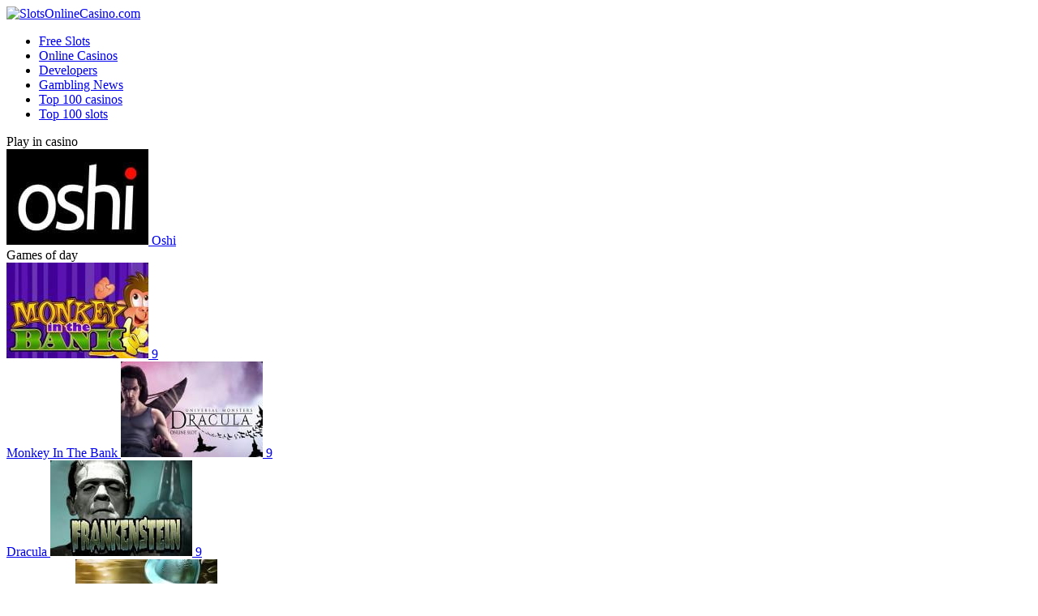

--- FILE ---
content_type: text/html; charset=UTF-8
request_url: https://slotsonlinecasino.com/developers/amatic/hot-scatter
body_size: 8729
content:
<!DOCTYPE html>
<!-- Head -->
<html lang="en">
	<head>
		<meta http-equiv="Content-Type" content="text/html; charset=utf-8">
		<meta name="viewport" content="width=device-width, initial-scale=1">

		<title>Hot Scatter</title>		<meta name="description" content="Try to start the classical fruit Hot Scatter gaming machine with a special bonus symbol. Also, there are a risk game and the mode of auto spins on the device.">		<meta name="keywords" content="fruit machine free, free slot machine play, free slot machine play, online slots free spins, fruit machine games free">
        <link href="/build/app.10b17dcb.css" rel='stylesheet'>

        <link rel="shortcut icon" href="/build/images/favicon.a5e6b409.png" type="image/png">
	</head>

<!-- Header -->
<body>
	<div class="wrapper inner_left">
		<header class="header">
			<div class="infinite_bg"></div>
	  		<div class="container">
				<a class="logo" href="/" title="SlotsOnlineCasino.com"><img src="/build/images/logo_new.6970b267.png" alt="SlotsOnlineCasino.com"></a>
				<nav>
					<div class="header-right">
											</div>
				
				  	<ul class="navigation">
	
                                                    <li><a href="/games/free-slots">Free Slots</a></li>
                                                    <li><a href="/online-casinos">Online Casinos</a></li>
                                                    <li><a href="/developers">Developers</a></li>
                                                    <li><a href="/news">Gambling News</a></li>
                                                    <li><a href="/top-casinos">Top 100 casinos</a></li>
                                                    <li><a href="/top-slots">Top 100 slots</a></li>
                        
				  	</ul>
				</nav>
			</div>
		</header>

		<div class="main">
			<div class="infinite_bg"></div>

                		<div class="main_top">
			<div class="container">
				<div class="bg_block">
					<div class="delimiter"></div>
					<div class="shine"></div>
				</div>
				<div class="column float-left">
			
                                        
                    					<div class="new_casino">
						<div class="casino_new_list">
    						<div class="title_big">
    							Play in casino
    						</div>
							
    
                                    
                                    <div class="widget-global-holder" data-name="Casino" data-id="43a930cc">
                        
            
<div class="casino_new_list"> 
 
    <a title="Oshi Casino Review on Online Casino Site and Bonus Offers" href="/online-casinos/oshi-casino" class="casino_item color_border">
    	<span class="inner_border1">
    		<span class="inner_border2">
    			<img src="/media/casino_logo/0001/02/thumb_1412_casino_logo_standart.jpeg" alt="Oshi Casino Review on Online Casino Site and Bonus Offers" srcset="/media/casino_logo/0001/02/thumb_1412_casino_logo_retina.jpeg 2x">
    			<span class="rating">
    				<span class="rating_scale scale_rainbow">
    					<span class="scale" style="width: 0%"></span>
    				</span>
    				<span class="rating_number"></span>
    			</span>
    			<span class="casino_name_wrap">
    				<span class="casino_name">Oshi</span>
    			</span>
    		</span>
    	</span>
    </a>
</div>
    
            
                        
                                                    
                        
                        </div>
                            
        
    

						</div>
					</div>
								
					<!--games_of_day block::start-->
					<div class="games_of_day">
						<div class="title_big">
							Games of day
						</div>
						<div class="slots_list">
    						
    
                                    
                                    <div class="widget-global-holder" data-name="Games" data-id="e9877c8c">
                        
            
<div class="slots_list"> 
 
    <a title="Monkey In The Bank Slot Machine Online with Wilds and Scatters Symbols" href="/developers/cadillac-jack/monkey-in-the-bank" class="slot_item color_border">
    	<span class="inner_border1">
    		<span class="inner_border2">
     		        			    <img src="/media/game_logo/0001/01/thumb_916_game_logo_standart.jpeg" alt="Monkey In The Bank Slot Machine Online with Wilds and Scatters Symbols" srcset="/media/game_logo/0001/01/thumb_916_game_logo_retina.jpeg 2x">
    			    			
    			<span class="rating">
    				<span class="rating_scale scale_rainbow">
    					<span class="scale" style="width: 180%"></span>
    				</span>
    				<span class="rating_number">9</span>
    			</span>
    			    			<span class="casino_name_wrap">
    				<br><span class="casino_name">Monkey In The Bank</span>
    			</span>
    			    		</span>
    	</span>
    </a>

    <a title="Dracula Video Slot Machine Play Online with with no deposit bonus" href="/developers/netent/dracula" class="slot_item color_border">
    	<span class="inner_border1">
    		<span class="inner_border2">
     		        			    <img src="/media/game_logo/0001/01/thumb_148_game_logo_standart.jpeg" alt="Dracula Video Slot Machine Play Online with with no deposit bonus" srcset="/media/game_logo/0001/01/thumb_148_game_logo_retina.jpeg 2x">
    			    			
    			<span class="rating">
    				<span class="rating_scale scale_rainbow">
    					<span class="scale" style="width: 180%"></span>
    				</span>
    				<span class="rating_number">9</span>
    			</span>
    			    			<span class="casino_name_wrap">
    				<br><span class="casino_name">Dracula</span>
    			</span>
    			    		</span>
    	</span>
    </a>

    <a title="Frankenstein Slot Machine Review with Bonus Spins - Free to Play" href="/developers/netent/frankenstein" class="slot_item color_border">
    	<span class="inner_border1">
    		<span class="inner_border2">
     		        			    <img src="/media/game_logo/0001/01/thumb_206_game_logo_standart.jpeg" alt="Frankenstein Slot Machine Review with Bonus Spins - Free to Play" srcset="/media/game_logo/0001/01/thumb_206_game_logo_retina.jpeg 2x">
    			    			
    			<span class="rating">
    				<span class="rating_scale scale_rainbow">
    					<span class="scale" style="width: 180%"></span>
    				</span>
    				<span class="rating_number">9</span>
    			</span>
    			    			<span class="casino_name_wrap">
    				<br><span class="casino_name">Frankenstein</span>
    			</span>
    			    		</span>
    	</span>
    </a>

    <a title="Gonzo&#039;s Quest Online Slot Machine – Play Free Without Registration" href="/developers/netent/gonzos-quest" class="slot_item color_border">
    	<span class="inner_border1">
    		<span class="inner_border2">
     		        			    <img src="/media/game_logo/0001/01/thumb_227_game_logo_standart.jpeg" alt="Gonzo&#039;s Quest Online Slot Machine – Play Free Without Registration" srcset="/media/game_logo/0001/01/thumb_227_game_logo_retina.jpeg 2x">
    			    			
    			<span class="rating">
    				<span class="rating_scale scale_rainbow">
    					<span class="scale" style="width: 180%"></span>
    				</span>
    				<span class="rating_number">9</span>
    			</span>
    			    			<span class="casino_name_wrap">
    				<br><span class="casino_name">Gonzos Quest</span>
    			</span>
    			    		</span>
    	</span>
    </a>

    <a title="Online Slot Lucky Lady Charm Deluxe with Bonus" href="/developers/greentube/lucky-lady-charm-deluxe" class="slot_item color_border">
    	<span class="inner_border1">
    		<span class="inner_border2">
     		        			    <img src="/media/game_logo/0001/01/thumb_266_game_logo_standart.jpeg" alt="Online Slot Lucky Lady Charm Deluxe with Bonus" srcset="/media/game_logo/0001/01/thumb_266_game_logo_retina.jpeg 2x">
    			    			
    			<span class="rating">
    				<span class="rating_scale scale_rainbow">
    					<span class="scale" style="width: 180%"></span>
    				</span>
    				<span class="rating_number">9</span>
    			</span>
    			    			<span class="casino_name_wrap">
    				<br><span class="casino_name">Lucky Lady Charm Deluxe</span>
    			</span>
    			    		</span>
    	</span>
    </a>

    <a title="Piggy Riches Video Slot Online - Casino Game Machines no Deposit" href="/developers/netent/piggy-riches" class="slot_item color_border">
    	<span class="inner_border1">
    		<span class="inner_border2">
     		        			    <img src="/media/game_logo/0001/01/thumb_302_game_logo_standart.jpeg" alt="Piggy Riches Video Slot Online - Casino Game Machines no Deposit" srcset="/media/game_logo/0001/01/thumb_302_game_logo_retina.jpeg 2x">
    			    			
    			<span class="rating">
    				<span class="rating_scale scale_rainbow">
    					<span class="scale" style="width: 180%"></span>
    				</span>
    				<span class="rating_number">9</span>
    			</span>
    			    			<span class="casino_name_wrap">
    				<br><span class="casino_name">Piggy Riches</span>
    			</span>
    			    		</span>
    	</span>
    </a>
</div>
    
            
                        
                                                    
                        
                        </div>
                            
        
    

						</div>
											</div>
					<!--games_of_day block::end-->
				</div>
				<div class="column float-right">
					<!--game_description block::start-->
					<div class="game_description">

                        						<div class="slot_item color_border">
							<span class="inner_border1">
								<span class="inner_border2">
                                    <img src="/media/game_logo/0001/01/thumb_867_game_logo_standart.jpeg" alt="Hot Scatter" srcset="/media/game_logo/0001/01/thumb_867_game_logo_retina.jpeg 2x">
								</span>
							</span>
						</div>
                        
						<div class="description">
							<div class="descr_top">
								<div class="slot_name">Hot Scatter</div>
								<div class="btns" id="btnsGoTo">
																		<a href="#params" class="btn_small">Сharacteristics</a>
								</div>
							</div>
							<div class="descr_middle">
                                <p>Free slots video slot machine Hot Scatter, released by the <a href="/developers/amatic">Amatic company</a>, is a classic fruit game on the five reels and ten paylines. However, developers brought in the gameplay some variety, usual for traditional fruit machine free. Apart from standard pictures, the device has a special symbol, that activates the possibility of spinning the reels for free!</p>

							</div>
							<div class="descr_bottom">
								<div class="rating">
									<span class="soc_wrap">
										<span class="rating_soc">Rating SOC</span>
										<span class="rating_number">8</span>
										<span class="rating_scale scale_green">
											<span class="scale" style="width: 80%"></span>
										</span>
									</span>
									<span class="rating_wrap">
                                                                                    <script type="application/ld+json">    
                                            {
                                              "@context": "http://schema.org",
                                              "@type": "Product",
                                            
                                              "aggregateRating": {
                                                "@type": "AggregateRating",
                                                "ratingValue": "3",
                                                "reviewCount": "2",
                                               "bestRating": "10"
                                              },
                                            
                                              "description": "Try to start the classical fruit Hot Scatter gaming machine with a special bonus symbol. Also, there are a risk game and the mode of auto spins on the device.",
                                              "name": "Hot Scatter",
                                                                                             "image": "/media/game_logo/0001/01/thumb_867_game_logo_retina.jpeg",
                                                                                         }
                                            </script>
                                        
										<span class="current rating_vote"><span>2</span> votes</span>
										<span class="current rating_number">3</span>
									
										<span class="rating_scale">
											<span class="scale" style="width: 60%"></span>
										</span>
									
									</span>
								</div>

                        <div class="iframe-bottom-item star-box">
                            <div class="star-title">Rate This Game</div>
                            
                            <div data-route="/api/vote/game/1918/.points." class="star-container">
                            
                                <div class="star-rating-default">
                                        <span class="star"><a data-val="1" href="#" title="1/5" style="width:20%;z-index:6" rel="nofollow">1</a></span>
                                        <span class="star"><a data-val="2" href="#" title="2/5" style="width:40%;z-index:5" rel="nofollow">2</a></span>
                                        <span class="star"><a data-val="3" href="#" title="3/5" style="width:60%;z-index:4" rel="nofollow">3</a></span>
                                        <span class="star"><a data-val="4" href="#" title="4/5" style="width:80%;z-index:3" rel="nofollow">4</a></span>
                                        <span class="star"><a data-val="5" href="#" title="5/5" style="width:100%;z-index:2" rel="nofollow">5</a></span>
                                </div>

                            </div>
                        </div>


							</div>
						</div>
					</div>
					<!--game_description block::end-->
					<!--game_block block::start-->
					<div class="game_block">
                        <div class="iframe_wrap">

                            <div class="iframe-block" data-name="amatic/desktop/Hot_Scatter" data-mobile="0">
                        	    <img style="width: 100%" src="/build/images/iframe_wait.102b60e3.png">
                        	</div>

                        </div>
                    </div>


                    <div style="text-align: center;" class="content">

                    <div class="social-likes">
                        <div>Share or bookmark the Hot Scatter game on &nbsp; </div>
                        	<div class="facebook" title="Share link on Facebook">Facebook</div>
                        	<div class="twitter" title="Share link on Twitter">Twitter</div>
                        	<div class="pinterest" title="Share image on Pinterest" data-media="">Pinterest</div>
                        </div>
                    </div>
                  
					<!--game_block block::end-->
					<!--content block::start-->
					<div class="content">
						<div class="content_wrap green">
							<h1 class="title">Hot Scatter online slot with free bonus</h1>							
														
														
														
							<h2>How to play Hot Scatter</h2>
<p>To start a game session on the slot machine Hot Scatter, you need to make a deposit or to find a <a href="/games/free-slots/free1">free slot machine</a> play with demo credits. Then, set a bet on one of the 10 fixed payment lines and go to rotating reels. You can change settings and choose the pace of the game, set up the slot for yourself using the control panel at the bottom of the screen.</p>
<p>The game interface is represented by a number of buttons and field that display important parameters of the game:</p>
<ul>
<li>Bet button assigns a bet on one line. By clicking on it with the left mouse button, the user assigns a size: the minimum is 1 game coin, the maximum is 500 coins per line.</li>
<li>Spin button spins the reels. To activate the next rotation, press the button again.</li>
<li>Autoplay button starts a series of automatic rotations of wheels.</li>
<li>Gamble button activates a mode, where each successful spin runs the risk game. To cancel, press the button again.</li>
<li>To familiarise with the game information, examine the payout table and read a description of special pictures, click the “?” icon at the top of the screen. On three pages, all the necessary game information is presented in an additional window.</li>
</ul>
<p>Tip: rotating the reels, set a bet at which you can make the greatest number of spins. In this way, you increase the chance of a combination. But don’t set too low bets, cause payments for prize combinations will not cover expenses.</p>
<h2>Symbols and payments</h2>
<p>Free slot machine play Hot Scatter has typical fruit pictures: cherries, lemons, oranges, plums, watermelons, grapes and sevens. Each picture has a value which varies depending on the length of a sequence. For example, three symbols in a combination will bring a smaller payment than five identical pictures on a line.</p>
<p>In addition to standard pictures, the game has a scatter. It is represented by a Star. Dropping on three of the five reels in any place, it triggers bonus rotations.</p>
<h2>Free spins</h2>
<p>If 3, 4 or 5 scatter symbols appear on the screen, the player receives a bonus game – a series of 15<a href="/games/free-slots/free-spins"> free spins</a>. Reels rotate for free without taking off money for spins. The game is played on the last bet made by the user.</p>
<p>During online slots free spins, any winning combinations bring rewards multiplied three times. Wheels rotate automatically as long as the countdown of spins reaches zero. A series can be extended if three or more Stars show up on the playfield during the bonus game.</p>
<h2>Risk game</h2>
<p>Each winning spin (when paid sequence of pictures appear on the screen) can activate the game for doubling. It rewards with a payout for a combination and the possibility of doubling it. In the built-in mini-game, you need to guess the colour of the card suit.</p>
<p>The correct answer will double your winnings and let go on to the next phase of the risk game. The wrong answer means resetting all doublings a payout. After the risk game ends, the user returns to the main screen.</p>
<p>If you repeatedly guessed the colour of the card and want to stop in order to save your doubled reward, click on the Collect key. Credits will be transferred to the balance, a mini-game will close and you will be able to continue spinning the reels.</p>
<h2>Conclusion</h2>
<p>Among fruit machine games free, Hot Scatter offers a number of advantages that may seem beneficial for both experienced players and beginners. Convenient interface, a bonus game and the chance to double any payment make the slot more attractive to users. You can find it in a free mode or in a paid mode in many online casinos and on free educational and entertainment portals.</p>
							<div class="slots_params" id="params">
								<div class="title">Game Specs</div>

                                    <div class="params_list">
                                    	<ul>
   
                                       		                                    		<li>
                                    		  	<span class="param_name">Developer</span>
                                    	  		<span class="param_value"><a title="Amatic is developer of Hot Scatter" href="/developers/amatic" data-role="developer">Amatic</a></span>
                                    		</li>
                                    		                                    		
                                    		                                    		<li>
                                    			<span class="param_name">Lines</span>
                                    			<span class="param_value">10</span>
                                    		</li>
                                    		                                    		
                                    		                                    		
                                    		<li>
                                    			<span class="param_name">Themes</span>
                                    			<span class="param_value themes">
                                    			
                                    			                                                            
                                                        <a title="Fruits is theme of Hot Scatter" href="/themes/fruits" data-role="developer">Fruits</a>,                                                        
                                                        <a title="Classic is theme of Hot Scatter" href="/themes/classic" data-role="developer">Classic</a>,                                                        
                                                        <a title="Sevens is theme of Hot Scatter" href="/themes/sevens" data-role="developer">Sevens</a>                                    			
                                    			</span>
                                    		</li>
                                    		
                                    		                                    		
                                    		<li>
                                    			<span class="param_name">Row</span>
                                    			<span class="param_value">3</span>
                                    		</li>
                                    		                                    		
                                    		                                     		
                                    		<li>
                                    			<span class="param_name">Game Type</span>
                                    			<span class="param_value"><a title="Free Slots is type of Hot Scatter" href="/games/free-slots" data-role="developer">Free Slots</a></span>
                                    		</li>
                                    		                                    		
                                    		                                    		<li>
                                    		 	<span class="param_name">Reels</span>
                                    			<span class="param_value">5</span>
                                    		</li>
                                    		                                    	</ul>
                                    	<ul>

                                                                                		
                                    		                                    		<li>
                                    	  		<span class="param_name">Scatter Symbol</span>
                                    	  		<span class="param_value" data-param="scatter">Yes</span>
                                    		</li>
                                    		                                    		
                                    		
                                                                                		<li>
                                    	  		<span class="param_name">Freespins</span>
                                    	  		<span class="param_value" data-param="freespins">Yes (15)</span>
                                    		</li>
                                    		
                                                                                		
                                    		                                    		
                                    		                                    		
                                    		                                    		<li>
                                    	  		<span class="param_name">Gamble Game</span>
                                    	  		<span class="param_value" data-param="riskGame">Yes</span>
                                    		</li>
                                    		                                      	</ul>
                                    </div>


							</div>
						</div>
					</div>
					<!--content block::end-->
					<!--last_news block::start-->
		
		
                                        
                    					<div class="last_news" id="similar_slots">
						<div class="title_small">
							More games<br><br>
						</div>
						<div class="slots_list">
							
    
                                    
                                    <div class="widget-global-holder" data-name="Games" data-id="b1ffb469">
                        
            
<div class="slots_list"> 
 
    <a title="Hot Seven Slot Machine - Rules of the Game &amp; Free to Play" href="/developers/amatic/hot-seven" class="slot_item color_border">
    	<span class="inner_border1">
    		<span class="inner_border2">
     		        			    <img src="/media/game_logo/0001/01/thumb_868_game_logo_standart.jpeg" alt="Hot Seven Slot Machine - Rules of the Game &amp; Free to Play" srcset="/media/game_logo/0001/01/thumb_868_game_logo_retina.jpeg 2x">
    			    			
    			<span class="rating">
    				<span class="rating_scale scale_rainbow">
    					<span class="scale" style="width: 140%"></span>
    				</span>
    				<span class="rating_number">7</span>
    			</span>
    			    			<span class="casino_name_wrap">
    				<br><span class="casino_name">Hot Seven</span>
    			</span>
    			    		</span>
    	</span>
    </a>

    <a title="Hot Star Slot Machine - Free to Play &amp; Special Symbols Review" href="/developers/amatic/hot-star" class="slot_item color_border">
    	<span class="inner_border1">
    		<span class="inner_border2">
     		        			    <img src="/media/game_logo/0001/01/thumb_869_game_logo_standart.jpeg" alt="Hot Star Slot Machine - Free to Play &amp; Special Symbols Review" srcset="/media/game_logo/0001/01/thumb_869_game_logo_retina.jpeg 2x">
    			    			
    			<span class="rating">
    				<span class="rating_scale scale_rainbow">
    					<span class="scale" style="width: 160%"></span>
    				</span>
    				<span class="rating_number">8</span>
    			</span>
    			    			<span class="casino_name_wrap">
    				<br><span class="casino_name">Hot Star</span>
    			</span>
    			    		</span>
    	</span>
    </a>

    <a title="Hot Twenty Slot Machine - Play for Free Games by Amatic Online" href="/developers/amatic/hot-twenty" class="slot_item color_border">
    	<span class="inner_border1">
    		<span class="inner_border2">
     		        			    <img src="/media/game_logo/0001/01/thumb_870_game_logo_standart.jpeg" alt="Hot Twenty Slot Machine - Play for Free Games by Amatic Online" srcset="/media/game_logo/0001/01/thumb_870_game_logo_retina.jpeg 2x">
    			    			
    			<span class="rating">
    				<span class="rating_scale scale_rainbow">
    					<span class="scale" style="width: 160%"></span>
    				</span>
    				<span class="rating_number">8</span>
    			</span>
    			    			<span class="casino_name_wrap">
    				<br><span class="casino_name">Hot Twenty</span>
    			</span>
    			    		</span>
    	</span>
    </a>

    <a title="Video Slot Machine Lady Joker Play for Free Online" href="/developers/amatic/lady-joker" class="slot_item color_border">
    	<span class="inner_border1">
    		<span class="inner_border2">
     		        			    <img src="/media/game_logo/0001/01/thumb_871_game_logo_standart.jpeg" alt="Video Slot Machine Lady Joker Play for Free Online" srcset="/media/game_logo/0001/01/thumb_871_game_logo_retina.jpeg 2x">
    			    			
    			<span class="rating">
    				<span class="rating_scale scale_rainbow">
    					<span class="scale" style="width: 140%"></span>
    				</span>
    				<span class="rating_number">7</span>
    			</span>
    			    			<span class="casino_name_wrap">
    				<br><span class="casino_name">Lady Joker</span>
    			</span>
    			    		</span>
    	</span>
    </a>
</div>
    
            
                        
                                                    
                        
                        </div>
                            
        
    

						</div>
					</div>
										<!--last_news block::end-->
					<!--casino_list block::start-->
		
                                        
                    					
					
					<!--casino_list block::end-->
				</div>
			</div>
		</div>
		<!--content block::start-->
		<div class="content">
			<div class="container">
		
                		
                		
		
        <!-- content how to win -->
<div class="how_to_win">
	<div class="left_column">

		<div class="title">Game Guides</div>
		<ul>
		    		    
		          		        <li><a href="/games/free-slots/video">Video</a></li>
                    		    		    
		          		    		    
		          		        <li><a href="">Play for free</a></li>
                    		    		    
		          		    		    
		          		        <li><a href="">Slot Machines</a></li>
                    		    		    
		          		    		    
		          		        <li><a href="/games/free-slots/strategies">Strategies</a></li>
                    		    		    
		          		    		    
		          		        <li><a href="/games/free-slots/real-money-slots">Real Money Slots</a></li>
                    		    		    
		          		    		    
		          		        <li><a href="/games/free-slots/free1">Free Slots</a></li>
                    		    		    
		          		    		    
		          		        <li><a href="/games/free-slots/all-slot-machines">All Slot Machines</a></li>
                    		    		    
		          		    		    
		          		        <li><a href="/games/free-slots/one-armed-bandit">One-Armed Bandit</a></li>
                    		    		    
		          		    		    
		          		        <li><a href="/games/free-slots/advantages-of-free-slot-machines">Advantages of free slot machines</a></li>
                    		    		    
		          		    		    
		          		        <li><a href="/games/free-slots/how-to-play-slot-machines">How to play slot machines</a></li>
                    		    		    
		          		    		    
		          		        <li><a href="/games/free-slots/myths-about-slot-machines">Myths about slot machines</a></li>
                    		    		    
		          		    		    
		          		        <li><a href="/games/free-slots/step-by-step-guide">Step by step guide</a></li>
                    		    		    
		          		    		    
		          		        <li><a href="/games/free-slots/reels">Reels</a></li>
                    		    		    
		          		    		    
		          		        <li><a href="/games/free-slots/year-of-release">Year of release</a></li>
                    		    		    
		          		    		    
		          		        <li><a href="/games/free-slots/classical-slot-machines">Classical slot machines</a></li>
                    		    		</ul>

	</div>
	<div class="right_column">


		<ul>
		    		    
		          		    		    
		          		        <li><a href="">Rating</a></li>
                    		    		    
		          		    		    
		          		        <li><a href="">Play slots online</a></li>
                    		    		    
		          		    		    
		          		        <li><a href="/games/free-slots/faq">FAQ</a></li>
                    		    		    
		          		    		    
		          		        <li><a href="/games/free-slots/rules">Rules</a></li>
                    		    		    
		          		    		    
		          		        <li><a href="/games/free-slots/best-online-slots">Best Online Slots</a></li>
                    		    		    
		          		    		    
		          		        <li><a href="/games/free-slots/slots-review">Slots review</a></li>
                    		    		    
		          		    		    
		          		        <li><a href="/games/free-slots/new-online-slots">New Online Slots</a></li>
                    		    		    
		          		    		    
		          		        <li><a href="/games/free-slots/pokie-slot-machines">Pokie Slot Machines</a></li>
                    		    		    
		          		    		    
		          		        <li><a href="/games/free-slots/how-to-download">How to download</a></li>
                    		    		    
		          		    		    
		          		        <li><a href="/games/free-slots/how-to-win">How to win on slot machine</a></li>
                    		    		    
		          		    		    
		          		        <li><a href="/games/free-slots/guide">Guide</a></li>
                    		    		    
		          		    		    
		          		        <li><a href="/games/free-slots/lines">Lines</a></li>
                    		    		    
		          		    		    
		          		        <li><a href="/games/free-slots/type-of-risk-game">Type of Risk-game</a></li>
                    		    		    
		          		    		    
		          		        <li><a href="/games/free-slots/fantasy-slot-machines">Fantasy Slot Machines</a></li>
                    		    		    
		          		    		</ul>

		<div class="title">Themes</div>
		<ul class="hw_themes">

                                    			                                                            
                                                        <li><a title="Fruits is theme of Hot Scatter" href="/themes/fruits" data-role="developer">Fruits</a></li>                                                        
                                                        <li><a title="Classic is theme of Hot Scatter" href="/themes/classic" data-role="developer">Classic</a></li>                                                        
                                                        <li><a title="Sevens is theme of Hot Scatter" href="/themes/sevens" data-role="developer">Sevens</a></li>
		</ul>
	</div>
</div>
    <!--! content how to win -->        
			</div>
		</div>
		<!--content block::end-->
		<!--content block::start-->
		<div class="content">
			<div class="container">
			
                
    
            <div class="title center">More games from Amatic</div>
    
    <ul class="slots_list simple_list">
                    <li class="col_6"><a href="/developers/amatic/admiral-nelson">Admiral Nelson</a></li>
                    <li class="col_6"><a href="/developers/amatic/big-panda">Big Panda</a></li>
                    <li class="col_6"><a href="/developers/amatic/grand-x">Grand X</a></li>
                    <li class="col_6"><a href="/developers/amatic/magic-forest">Magic Forest</a></li>
                    <li class="col_6"><a href="/developers/amatic/allways-fruits">Allways Fruits</a></li>
                    <li class="col_6"><a href="/developers/amatic/bells-on-fire">Bells on Fire</a></li>
                    <li class="col_6"><a href="/developers/amatic/billyonaire">Billyonaire</a></li>
                    <li class="col_6"><a href="/developers/amatic/book-of-aztec">Book of Aztec</a></li>
                    <li class="col_6"><a href="/developers/amatic/casanova">Casanova</a></li>
                    <li class="col_6"><a href="/developers/amatic/diamond-cats">Diamond Cats</a></li>
                    <li class="col_6"><a href="/developers/amatic/diamond-monkey">Diamond Monkey</a></li>
                    <li class="col_6"><a href="/developers/amatic/dragons-pearl">Dragons Pearl</a></li>
                    <li class="col_6"><a href="/developers/amatic/fortunas-fruit">Fortunas Fruit</a></li>
                    <li class="col_6"><a href="/developers/amatic/hot-27">Hot 27</a></li>
                    <li class="col_6"><a href="/developers/amatic/hot-neon">Hot Neon</a></li>
                    <li class="col_6"><a href="/developers/amatic/hot-scatter">Hot Scatter</a></li>
                    <li class="col_6"><a href="/developers/amatic/lovely-lady">Lovely Lady</a></li>
                    <li class="col_6"><a href="/developers/amatic/lucky-bells">Lucky Bells</a></li>
                    <li class="col_6"><a href="/developers/amatic/magic-idol">Magic Idol</a></li>
                    <li class="col_6"><a href="/developers/amatic/magic-owl">Magic Owl</a></li>
                    <li class="col_6"><a href="/developers/amatic/merry-fruits">Merry Fruits</a></li>
                    <li class="col_6"><a href="/developers/amatic/part-time">Part Time</a></li>
                    <li class="col_6"><a href="/developers/amatic/red-chilli">Red Chilli</a></li>
                    <li class="col_6"><a href="/developers/amatic/wild-7">Wild 7</a></li>
                    <li class="col_6"><a href="/developers/amatic/wild-respin">Wild Respin</a></li>
                    <li class="col_6"><a href="/developers/amatic/wild-stars">Wild Stars</a></li>
                    <li class="col_6"><a href="/developers/amatic/wolf-moon">Wolf Moon</a></li>
                    <li class="col_6"><a href="/developers/amatic/wild-shark">Wild Shark</a></li>
            </ul>


	
			</div>
		</div>
		<!--content block::end-->
		


            <div style="padding-top: 1em" class="container">
            <span class="menu-title">Navigation</span>
                <ol itemscope itemtype="https://schema.org/BreadcrumbList">
                                           <li itemprop="itemListElement" itemscope
                          itemtype="https://schema.org/ListItem">
                        <a itemprop="item" href="https://slotsonlinecasino.com/">
                        <span itemprop="name">❶ Home Page</span></a>
                        <meta itemprop="position" content="1" />
                      </li>
                                           <li itemprop="itemListElement" itemscope
                          itemtype="https://schema.org/ListItem">
                        <a itemprop="item" href="https://slotsonlinecasino.com/developers">
                        <span itemprop="name">❷ Developers</span></a>
                        <meta itemprop="position" content="2" />
                      </li>
                                           <li itemprop="itemListElement" itemscope
                          itemtype="https://schema.org/ListItem">
                        <a itemprop="item" href="https://slotsonlinecasino.com/developers/amatic">
                        <span itemprop="name">❸ Amatic</span></a>
                        <meta itemprop="position" content="3" />
                      </li>
                                    </ol>
            </div>


			</div>
				<footer class="footer">
					<div class="container">
						<div class="footer_top">
				
                                                
                                <div class="menu_block">

                                    <span class="menu-title">Gambling Info</span>

                                    <div class="elements">
                                        <ul class="navigation">
                                            
                                                                                    
                                                                                        
                                                                                            
                                            
                                                                                                     <li><a href="/online-casinos/articles">Articles</a></li>
                                                                                                                                        
                                                                                            
                                            
                                                                                                                                        
                                                                                            
                                            
                                                                                                     <li><a href="/online-casinos-by-country/gambling-in-spain">Gambling in Spain</a></li>
                                                                                                                                        
                                                                                            
                                            
                                                                                                                                        
                                                                                            
                                            
                                                                                                     <li><a href="/games/free-slots/risk-game">Risk game</a></li>
                                                                                                                                        
                                                                                            
                                            
                                                                                                                                        
                                                                                            
                                            
                                                                                                     <li><a href="/games/free-slots/one-armed-bandit">One-Armed Bandit</a></li>
                                                                                                                                        
                                                                                            
                                            
                                                                                                                                        
                                                                                            
                                            
                                                                                                     <li><a href="/games/french-rulette">French Roulette</a></li>
                                                                                                                                        
                                                                                            
                                            
                                                                                                                                        
                                                                                            
                                            
                                                                                                     <li><a href="/games/free-slots/progressive-jackpots">Progressive jackpots</a></li>
                                                                                                                                        
                                                                                            
                                            
                                                                                                                                        
                                                                                            
                                            
                                                                                                     <li><a href="/online-casinos-by-country/gambling-business-in-australia">Gambling in Australia</a></li>
                                                                                                                                        
                                                                                            
                                            
                                                                                                                                        
                                        
                                        
                                        </ul>
                                        <ul class="navigation">
                                                                                     
                                                                                        
                                                                                            
                                            
                                                                                                                                        
                                                                                            
                                            
                                                                                                     <li><a href="/ludomania">Ludomania</a></li>
                                                                                                                                        
                                                                                            
                                            
                                                                                                                                        
                                                                                            
                                            
                                                                                                     <li><a href="/games/free-slots/games-of-chance">Games of chance</a></li>
                                                                                                                                        
                                                                                            
                                            
                                                                                                                                        
                                                                                            
                                            
                                                                                                     <li><a href="/games/free-slots/real-money-slots">Real Money Slots</a></li>
                                                                                                                                        
                                                                                            
                                            
                                                                                                                                        
                                                                                            
                                            
                                                                                                     <li><a href="/games/american-roulette-games">American roulette games</a></li>
                                                                                                                                        
                                                                                            
                                            
                                                                                                                                        
                                                                                            
                                            
                                                                                                     <li><a href="/games/rules-of-baccarat-game">Rules of baccarat game</a></li>
                                                                                                                                        
                                                                                            
                                            
                                                                                                                                        
                                                                                            
                                            
                                                                                                     <li><a href="/games/lotto-rules">Lotto Rules</a></li>
                                                                                                                                        
                                                                                            
                                            
                                                                                                                                        
                                                                                            
                                            
                                                                                                     <li><a href="/online-casinos-by-country/gambling-in-canada">Gambling in Canada</a></li>
                                                                                                                                   
                                        </ul>
                                        
                                    </div>
                                </div>
                        
                        
                                                
                                <div class="menu_block">

                                    <span class="menu-title">Casino Info</span>

                                    <div class="elements">
                                        <ul class="navigation">
                                            
                                                                                    
                                                                                        
                                                                                            
                                            
                                                                                                     <li><a href="/games/no-deposit-bonuses-casino">No deposit bonuses casino</a></li>
                                                                                                                                        
                                                                                            
                                            
                                                                                                                                        
                                                                                            
                                            
                                                                                                     <li><a href="/games">Table Games</a></li>
                                                                                                                                        
                                                                                            
                                            
                                                                                                                                        
                                                                                            
                                            
                                                                                                     <li><a href="/online-casinos/casino-reviews">Casino Reviews</a></li>
                                                                                                                                        
                                                                                            
                                            
                                                                                                                                        
                                                                                            
                                            
                                                                                                     <li><a href="/online-casinos/new-casinos">New Casinos</a></li>
                                                                                                                                        
                                                                                            
                                            
                                                                                                                                        
                                                                                            
                                            
                                                                                                     <li><a href="/online-casinos/real-money-casinos">Real Money Casinos</a></li>
                                                                                                                                        
                                                                                            
                                            
                                                                                                                                        
                                                                                            
                                            
                                                                                                     <li><a href="/online-casinos/safe-online-casinos">Safe Online Casinos</a></li>
                                                                                                                                        
                                                                                            
                                            
                                                                                                                                        
                                                                                            
                                            
                                                                                                     <li><a href="/casino-deposit-methods/neteller-casinos">Neteller Casinos</a></li>
                                                                                                                                        
                                        
                                        
                                        </ul>
                                        <ul class="navigation">
                                                                                     
                                                                                        
                                                                                            
                                            
                                                                                                                                        
                                                                                            
                                            
                                                                                                     <li><a href="/bonuses-and-codes/free-spins-bonuses-casinos">Free Spins Bonuses In Online Casinos</a></li>
                                                                                                                                        
                                                                                            
                                            
                                                                                                                                        
                                                                                            
                                            
                                                                                                     <li><a href="/online-casinos/money">Money</a></li>
                                                                                                                                        
                                                                                            
                                            
                                                                                                                                        
                                                                                            
                                            
                                                                                                     <li><a href="/online-casinos/live-dealer-casinos">Live Dealer Casinos</a></li>
                                                                                                                                        
                                                                                            
                                            
                                                                                                                                        
                                                                                            
                                            
                                                                                                     <li><a href="/online-casinos/best-casino-sites">Best Casino Sites</a></li>
                                                                                                                                        
                                                                                            
                                            
                                                                                                                                        
                                                                                            
                                            
                                                                                                     <li><a href="/online-casinos">Casinos</a></li>
                                                                                                                                        
                                                                                            
                                            
                                                                                                                                        
                                                                                            
                                            
                                                                                                     <li><a href="/online-casinos/cashback-casinos">Cashback Casinos</a></li>
                                                                                                                                        
                                                                                            
                                            
                                                                                                                                   
                                        </ul>
                                        
                                    </div>
                                </div>
                        
                        
                                                
                                <div class="menu_block">

                                    <span class="menu-title">Slots Info</span>

                                    <div class="elements">
                                        <ul class="navigation">
                                            
                                                                                    
                                                                                        
                                                                                            
                                            
                                                                                                     <li><a href="/games/free-slots/free-spins">Free spins</a></li>
                                                                                                                                        
                                                                                            
                                            
                                                                                                                                        
                                                                                            
                                            
                                                                                                     <li><a href="/games/free-slots/strategies">Strategies</a></li>
                                                                                                                                        
                                                                                            
                                            
                                                                                                                                        
                                                                                            
                                            
                                                                                                     <li><a href="/games/free-slots/new-online-slots">New Online Slots</a></li>
                                                                                                                                        
                                                                                            
                                            
                                                                                                                                        
                                                                                            
                                            
                                                                                                     <li><a href="/games/free-slots/how-to-download">How to download</a></li>
                                                                                                                                        
                                                                                            
                                            
                                                                                                                                        
                                                                                            
                                            
                                                                                                     <li><a href="/games/free-slots/how-to-win">How to win on slot machine</a></li>
                                                                                                                                        
                                                                                            
                                            
                                                                                                                                        
                                                                                            
                                            
                                                                                                     <li><a href="/games/free-slots/thematic-bonus">Thematic bonus</a></li>
                                                                                                                                        
                                        
                                        
                                        </ul>
                                        <ul class="navigation">
                                                                                     
                                                                                        
                                                                                            
                                            
                                                                                                                                        
                                                                                            
                                            
                                                                                                     <li><a href="/games/free-slots/classical-slot-machines">Classical slot machines</a></li>
                                                                                                                                        
                                                                                            
                                            
                                                                                                                                        
                                                                                            
                                            
                                                                                                     <li><a href="/games/free-slots/best-online-slots">Best Online Slots</a></li>
                                                                                                                                        
                                                                                            
                                            
                                                                                                                                        
                                                                                            
                                            
                                                                                                     <li><a href="/devices/mobile-slots">Mobile Slots</a></li>
                                                                                                                                        
                                                                                            
                                            
                                                                                                                                        
                                                                                            
                                            
                                                                                                     <li><a href="/games/free-slots/how-to-play-slot-machines">How to play slot machines</a></li>
                                                                                                                                        
                                                                                            
                                            
                                                                                                                                        
                                                                                            
                                            
                                                                                                     <li><a href="/games/free-slots/super-bonuses">Super bonuses</a></li>
                                                                                                                                        
                                                                                            
                                            
                                                                                                                                   
                                        </ul>
                                        
                                    </div>
                                </div>
                        
                        
                        
						</div>

						<div class="footer_bottom">
							<div class="float-left">
							<a href="https://twitter.com/SlotsOnlineCas2" target=_blank rel="nofollow noopener"><img width="46px" src="/build/images/twitter.c2d5b237.jpg" alt=""></a>
							<a href="https://www.facebook.com/Slots-Online-Casino-604208429913721/?modal=admin_todo_tour" target=_blank rel="nofollow noopener"><img width="46px" src="/build/images/facebook.8e8ffc27.jpg" alt=""></a>
							<a href="https://plus.google.com/u/6/115472143094173818437" target=_blank rel="nofollow noopener"><img width="46px" src="/build/images/google_plus.c1762121.jpg" alt=""></a>
							<br>
							<a class="sitemap" href="/sitemap">Sitemap</a>
							</div>

							<a style="margin: 0 0 0 20px" class="float-left" href="https://neonslots.com/" title="Neonslots.com - best collection of free video slots and casino games">
							    <img src="/build/images/neonslots-com.bbeb369c.png" alt="Neonslots.com">
                            </a>

                            
							<a class="logo" href="/" title="Slots Online Casino"><img src="/build/images/logo_new.6970b267.png" srcset="/build/images/logo_new.6970b267.png 2x" alt="slots online casino"></a>

							<div class="footer_bottom_right">



							<a href="http://www.gamcare.org.uk/" rel="nofollow" class="mx-2"><img src="/build/images/gamble-aware.3bdd0fb5.png" alt="gamcare.org" width="35" height="39"></a>
							<a href="https://www.begambleaware.org" rel="nofollow" class="mx-2"><img src="/build/images/begambleaware.3788ebc1.png" alt="begambleaware.png" width="149" height="15"></a>

								<span class="plus18">+18</span>
								<div class="copyright">Copyrights 2018 — 2026 (c) distribution of only honest information about the world of online casinos</div>
							</div>
						</div>
						<div class="btnTop_wrap">
							<a href="#" class="btnTop"></a>
						</div>
					</div>
			</footer>
					</div>
        <script src='/build/runtime.d94b3b43.js'></script>
        <script src='/build/app.2657c0ba.js'></script>
        
        <!-- Global site tag (gtag.js) - Google Analytics -->
        <script async src="https://www.googletagmanager.com/gtag/js?id=UA-121824522-1"></script>

        <script>
          window.dataLayer = window.dataLayer || [];
          function gtag(){dataLayer.push(arguments);}
          gtag('js', new Date());
          gtag('config', 'UA-121824522-1');
        </script>
        
        <!-- Matomo -->
        <script type="text/javascript">
          var _paq = _paq || [];
          /* tracker methods like "setCustomDimension" should be called before "trackPageView" */
          _paq.push(['trackPageView']);
          _paq.push(['enableLinkTracking']);
          (function() {
            var u="//stats.slotsonlinecasino.com/piwik/";
            _paq.push(['setTrackerUrl', u+'piwik.php']);
            _paq.push(['setSiteId', '9']);
            var d=document, g=d.createElement('script'), s=d.getElementsByTagName('script')[0];
            g.type='text/javascript'; g.async=true; g.defer=true; g.src=u+'piwik.js'; s.parentNode.insertBefore(g,s);
          })();
        </script>
        <!-- End Matomo Code -->

	<script defer src="https://static.cloudflareinsights.com/beacon.min.js/vcd15cbe7772f49c399c6a5babf22c1241717689176015" integrity="sha512-ZpsOmlRQV6y907TI0dKBHq9Md29nnaEIPlkf84rnaERnq6zvWvPUqr2ft8M1aS28oN72PdrCzSjY4U6VaAw1EQ==" data-cf-beacon='{"version":"2024.11.0","token":"94ba9b8853f842869983fbefc5ac07e1","r":1,"server_timing":{"name":{"cfCacheStatus":true,"cfEdge":true,"cfExtPri":true,"cfL4":true,"cfOrigin":true,"cfSpeedBrain":true},"location_startswith":null}}' crossorigin="anonymous"></script>
</body>
</html>



